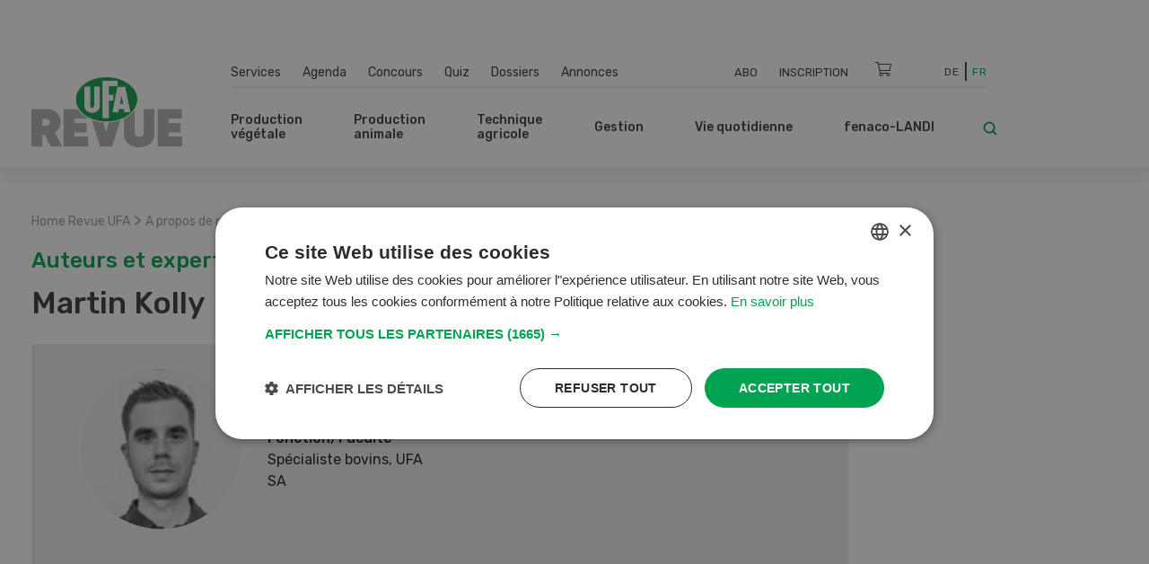

--- FILE ---
content_type: text/html; charset=UTF-8
request_url: https://www.ufarevue.ch/fre/a-propos-de-nous/auteurs-et-experts/martin-kolly
body_size: 12059
content:
<!DOCTYPE html>
<html lang="fr-CH">
<head>
    <meta http-equiv="X-UA-Compatible" content="IE=edge,chrome=1" />
    <meta charset="utf-8">

            


    
    
                                    
    

<title>Martin  Kolly - Revue UFA</title>

            <meta name="keywords" content="Revue UFA,périodique spécialisé,agriculture" />
                <meta name="description" content="La Revue UFA propose des solutions professionnelles individuelles à toutes les agricultrices et agriculteurs de Suisse. " />
    <meta name="generator" content="eZ Platform powered by PRIME">
<meta name="viewport" content="width=device-width, initial-scale=1.0, maximum-scale=2">


    
    
<meta name="robots" content="index, follow">


    <link rel="canonical" href="https://www.ufarevue.ch/fre/a-propos-de-nous/auteurs-et-experts/martin-kolly" />

<link rel="alternate" hreflang="x-default" href="https://www.ufarevue.ch">

<link rel="home" href="/fre" title="Revue UFA front page" />
<link rel="index" href="/fre" />
<link rel="search" href="/fre/content/search" title="Recherche Revue UFA" />

<link rel="icon apple-touch-icon-precomposed" sizes="152x152" href="/bundles/app/images/favicon/favicon-152.png">
<link rel="icon apple-touch-icon-precomposed" sizes="144x144" href="/bundles/app/images/favicon/favicon-144.png">
<link rel="icon apple-touch-icon-precomposed" sizes="120x120" href="/bundles/app/images/favicon/favicon-120.png">
<link rel="icon apple-touch-icon-precomposed" sizes="114x114" href="/bundles/app/images/favicon/favicon-114.png">
<link rel="icon apple-touch-icon-precomposed" sizes="76x76" href="/bundles/app/images/favicon/favicon-76.png">
<link rel="icon apple-touch-icon-precomposed" sizes="72x72" href="/bundles/app/images/favicon/favicon-72.png">
<link rel="icon apple-touch-icon-precomposed" href="/bundles/app/images/favicon/favicon-57.png">

<link rel="icon" href="/bundles/app/images/favicon/favicon.png" type="image/x-icon" />

<meta name="google-signin-client_id" content="243904555877-ostv0ulrohfm5ngvu0n9rsrcbhrjmi7c.apps.googleusercontent.com">
    
            <link rel="preconnect" href="https://fonts.googleapis.com">
<link rel="preconnect" href="https://fonts.gstatic.com" crossorigin>
<link rel="preload" as="style" href="https://fonts.googleapis.com/css?family=Rubik:300,400,500,700&display=swap">
<link rel="stylesheet" href="https://fonts.googleapis.com/css?family=Rubik:300,400,500,700&display=swap" media="print" onload="this.media='all'">
<noscript>
    <link rel="stylesheet" href="https://fonts.googleapis.com/css?family=Rubik:300,400,500,700&display=swap">
</noscript>

<link rel="stylesheet preload" as="style" type="text/css" href="/bundles/app/css/star_rating.css"/>

<link rel="stylesheet" href="/assets/app/build/app.css?v=b1e36647870b0bb05d42">
<link rel="stylesheet preload" as="style" type="text/css" href="/bundles/netgenlayouts/css/style.css?e8fe505"/>
<link rel="stylesheet preload" as="style" type="text/css" href="/bundles/netgenlayoutsstandard/css/style.css?a93e914"/>
<link rel="stylesheet preload" as="style" type="text/css" href="/bundles/app/temp/mk_style.css"/>
    
            <script src="/assets/app/build/app.js?v=5f662a90d0058546225e"></script>
<script type="text/javascript" src="/bundles/app/js/jquery.ez.min.js"></script>
<script type="text/javascript" src="/bundles/app/js/ezstarrating_jquery.min.js"></script>


<script type="text/javascript" src="/bundles/app/js/mobile-detect.min.js"></script>

<script type="text/javascript" src="/bundles/netgenlayouts/js/app.js?e8fe505"></script>
<script type="text/javascript" src="/bundles/netgenlayoutsstandard/js/app.js?a93e914"></script>


    
            
    <meta name="google-site-verification" content="GPHrwYtvCMCWYpUPPXkb7-kaYLmZTHNJVLKVeiqh_4c" />

<script id="mcjs">!function(c,h,i,m,p){m=c.createElement(h),p=c.getElementsByTagName(h)[0],m.async=1,m.src=i,p.parentNode.insertBefore(m,p)}(document,"script","https://chimpstatic.com/mcjs-connected/js/users/53e716c724493aa540045f683/905e8fb9d6fef03922cf7e8c2.js");</script>

<script>
  document.addEventListener("DOMContentLoaded", function () {
    const links = document.querySelectorAll("a");
    links.forEach(link => {
      if (link.textContent.trim() === "Cookies") {
        link.addEventListener("click", function (e) {
          e.preventDefault();
          if (typeof CookieScript !== "undefined" && CookieScript.instance) {
            CookieScript.instance.show();
          }
        });
      }
    });
  });
</script>

    
            
    
                        <meta property="og:site_name" content="Revue UFA" />
            
        
        
            
                    <script>
                var _gaq = _gaq || [];
                _gaq.push(['_setAccount', 'UA\u002D3373612\u002D17']);
                _gaq.push(['_gat._anonymizeIp']);
                _gaq.push(['_trackPageview']);

                (function() {
                    var ga = document.createElement('script'); ga.type = 'text/javascript'; ga.async = true;
                    ga.src = 'https://ssl.google-analytics.com/ga.js';
                    var s = document.getElementsByTagName('script')[0]; s.parentNode.insertBefore(ga, s);
                })();
            </script>
            
        
        
    
        <!-- Google Tag Manager -->
        <script nonce="2f4d6b9c8a">(function(w,d,s,l,i){w[l]=w[l]||[];w[l].push({'gtm.start':
                    new Date().getTime(),event:'gtm.js'});var f=d.getElementsByTagName(s)[0],
                j=d.createElement(s),dl=l!='dataLayer'?'&l='+l:'';j.async=true;j.src=
                'https://www.googletagmanager.com/gtm.js?id='+i+dl;f.parentNode.insertBefore(j,f);
            })(window,document,'script','dataLayer','GTM-KQQ32M6');</script>
        <!-- End Google Tag Manager -->

    
    
    
<script async src="https://securepubads.g.doubleclick.net/tag/js/gpt.js"></script>
<script nonce="2d8e45a937">
    var mdetect = new MobileDetect(window.navigator.userAgent);
    var isMobile = (!mdetect.mobile())? false: true;
    var isTablet = (!mdetect.tablet())? false: true;

    window.googletag = window.googletag || {cmd: []};
    if(!isMobile && !isTablet){
            googletag.cmd.push(function() {
                googletag.defineSlot('/21833406837/UFA_D_InContent-1', [[468, 60], [300, 400], [400, 400], [640, 360], [728, 90], [200, 200], [250, 250], [300, 250], [400, 250]], 'div-gpt-ad-1574084816446-0').addService(googletag.pubads());
                googletag.defineSlot('/21833406837/UFA_D_InContent-2', [[400, 400], [640, 360], [728, 90], [200, 200], [320, 480], [250, 250], [300, 250], [300, 400], [400, 250], [468, 60]], 'div-gpt-ad-1643975100456-0').addService(googletag.pubads());
                googletag.defineSlot('/21833406837/UFA_D_InContent-3', [[250, 250], [300, 400], [468, 60], [728, 90], [200, 200], [300, 250], [320, 480], [400, 250], [640, 360], [400, 400]], 'div-gpt-ad-1643975286277-0').addService(googletag.pubads());
                googletag.defineSlot('/21833406837/UFA_D_OffContent_Right', [[160, 600], [300, 600]], 'div-gpt-ad-1574084981959-0').addService(googletag.pubads());
                googletag.defineSlot('/21833406837/UFA_D_Out_Of_Page', [468, 60], 'div-gpt-ad-1574085011560-0').addService(googletag.pubads());
                googletag.defineSlot('/21833406837/UFA_D_SB1', [[400, 250], [400, 400], [250, 250], [200, 200], [300, 250], [300, 400], [300, 600]], 'div-gpt-ad-1574085066346-0').addService(googletag.pubads());
                googletag.defineSlot('/21833406837/UFA_D_SB2', [[400, 250], [400, 400], [200, 200], [250, 250], [300, 250], [300, 400], [300, 600]], 'div-gpt-ad-1574085099621-0').addService(googletag.pubads());
                googletag.defineSlot('/21833406837/UFA_D_Top', [[970, 90], [800, 250], [728, 300], [970, 250], [728, 90], [944, 250], [994, 250], [468, 60]], 'div-gpt-ad-1574085134370-0').addService(googletag.pubads());
                googletag.pubads()
                                    .setTargeting('t_lang', ['fre-CH'])
                    .setTargeting('t_contentType', ['ufa_person'])
                                                            .setTargeting('t_contentID', ['103876'])
                                                            .setTargeting('t_section', ['Home']);
                googletag.pubads().enableSingleRequest();
                googletag.pubads().collapseEmptyDivs();
                googletag.enableServices();
        });
    } else {
        googletag.cmd.push(function() {
            googletag.defineSlot('/21833406837/UFA_M_Center-1', [[200, 200], [336, 280], [250, 250], [300, 250], [640, 360], [320, 480]], 'div-gpt-ad-1574085169293-0').addService(googletag.pubads());
            googletag.defineSlot('/21833406837/UFA_M_Center-2', [[300, 250], [320, 480], [200, 200], [250, 250], [336, 280]], 'div-gpt-ad-1574085211197-0').addService(googletag.pubads());
            googletag.defineSlot('/21833406837/UFA_M_Center-3', [[250, 250], [336, 280], [200, 200], [300, 250], [320, 480]], 'div-gpt-ad-1643975441727-0').addService(googletag.pubads());
            googletag.defineSlot('/21833406837/UFA_M_Center-4', [[320, 480], [200, 200], [250, 250], [336, 280], [300, 250]], 'div-gpt-ad-1643975531547-0').addService(googletag.pubads());
            googletag.defineSlot('/21833406837/UFA_M_Top', [[250, 250], [300, 250], [320, 100], [320, 50], [200, 200]], 'div-gpt-ad-1574085280171-0').addService(googletag.pubads());
            googletag.pubads()
                            .setTargeting('t_lang', ['fre-CH'])
                .setTargeting('t_contentType', ['ufa_person'])
                                                .setTargeting('t_contentID', ['103876'])
                                                .setTargeting('t_section', ['Home']);

            googletag.pubads().enableSingleRequest();
            googletag.pubads().collapseEmptyDivs();
            googletag.enableServices();
        });
    }


</script>

                                                    
    <script type="application/ld+json">
        {
            "@context": "https://schema.org",
            "@graph": [
                {
                    "@type": "Person",
                    "name": "Martin  Kolly",
                    "url": "https://www.ufarevue.ch/fre/a-propos-de-nous/auteurs-et-experts/martin-kolly",
                    "image": "https://www.ufarevue.ch/var/site/storage/images/ueber-uns/autoren-und-experten/martin-kolly/1176013-1-fre-CH/martin-kolly_i800.jpg",
                    "jobTitle": "Spécialiste bovins, UFA SA",
                    "worksFor": {
                        "@type": "Organization",
                        "name": "Revue UFA",
                        "url": "https://www.ufarevue.ch"
                    },
                    "sameAs": [
                                                                                                                                                
                    ]
                                        ,"knowsAbout": [
                                                    "Production animale"                                            ]
                                    },
                {
                    "@type": "BreadcrumbList",
                    "itemListElement": [
                        {
                            "@type": "ListItem",
                            "position": 1,
                            "name": "Startseite",
                            "item": "https://www.ufarevue.ch"
                        },
                                                                                                                                                                                                                                                                                                                                                                                                                                                                                                                                                                                                                                                                        
                                {
                                    "@type": "ListItem",
                                    "position": 2,
                                    "name": "A propos de nous",
                                    "item": "https://www.ufarevue.ch/fre/a-propos-de-nous"
                                },
                                                        
                                {
                                    "@type": "ListItem",
                                    "position": 3,
                                    "name": "Auteurs et experts",
                                    "item": "https://www.ufarevue.ch/fre/a-propos-de-nous/auteurs-et-experts"
                                },
                                                        
                            {
                                "@type": "ListItem",
                                "position": 4,
                                "name": "Martin  Kolly",
                                "item": "https://www.ufarevue.ch/fre/a-propos-de-nous/auteurs-et-experts/martin-kolly"
                            }
                                            ]
                }
            ]
        }
    </script>

</head>
<body>
    
    
        <!-- Google Tag Manager (noscript) -->
        <noscript><iframe src="https://www.googletagmanager.com/ns.html?id=GTM-KQQ32M6"
                          height="0" width="0" style="display:none;visibility:hidden"></iframe></noscript>
        <!-- End Google Tag Manager (noscript) -->

    
    
    
<div id="page">
    <div class="zone-layout-layout2">

    <section class="zone zone-ad_top">
            












    




    </section>

    <section class="zone zone-ad_left">
            












    


    <div
        class="ngl-block ngl-html_snippet ngl-vt-html_snippet "
                    >
        
                    <!-- /21833406837/UFA_D_OffContent_Left -->
<!--
<div id='div-gpt-ad-1574084934272-0'>
  <script>
   if(!isMobile && !isTablet){googletag.cmd.push(function() { googletag.display('div-gpt-ad-1574084934272-0'); });}
  </script>
</div>-->
<!-- LEFT block -->
<div class="zone-ad_left">
  <div class="ngl-block ngl-html_snippet"></div>
</div>
        
            </div>


    </section>

    <section class="zone zone-ad_right">
            












    


    <div
        class="ngl-block ngl-html_snippet ngl-vt-html_snippet "
                    >
        
                    <!-- /21833406837/UFA_D_OffContent_Right -->
<!--<div id='div-gpt-ad-1574084981959-0'>
  <script>
   if(!isMobile && !isTablet){googletag.cmd.push(function() { googletag.display('div-gpt-ad-1574084981959-0'); });}
  </script>
</div>-->

<!-- RIGHT block -->
<div class="zone-ad_right">
  <div class="ngl-block ngl-html_snippet"></div>
</div>
        
            </div>


    </section>

    <section class="zone zone-header">
            












    


    <div
        class="ngl-block ngl-twig_block ngl-vt-twig_block "
                    >
        
                    <header class="site-header">
    <div class="container header-container">

        <div class="row">
            <div class="col-12 col-xl-3 header-logo-col">
                <a class="site-logo" href="/fre" title="Revue UFA">
            <img src="/var/site/storage/original/image/a895dd3807e237b8d43ee2fa77c266c6.svg" alt="Revue UFA" />
    </a>
            </div>

            <div class="col-12 col-xl-9 st-mobile header-menu-col">
                <div class="main-navigation">

                                        <div class="row  desktop-secondary-menus">
                        <div class="col-lg-5 main-menu-additional-wrapper">
    <nav class="main-menu-additional" role="navigation">
                
                    <ul     class="nav navbar-nav">
                                    
            
                                        <li     id="menu-item-location-id-447" class="firstli">
                            <a href="/fre/services">Services</a>                            
    
        </li>
    
        
            
                                        <li     id="menu-item-location-id-21706">
                            <a href="/fre/agenda">Agenda</a>                            
    
        </li>
    
        
            
                                        <li     id="menu-item-location-id-449">
                            <a href="/fre/concours">Concours</a>                            
    
        </li>
    
        
            
                                        <li     id="menu-item-location-id-99931">
                            <a href="/fre/quiz">Quiz</a>                            
    
        </li>
    
        
            
                                        <li     id="menu-item-location-id-97411">
                            <a href="/fre/dossiers">Dossiers</a>                            
    
        </li>
    
        
            
                                        <li     id="menu-item-location-id-112809" class="lastli">
                            <a href="/fre/annonces">Annonces</a>                            
    
        </li>
    

        </ul>
    
    </nav>
</div>

<div class="col-lg-5 main-menu-top-wrapper nav-container-right">
    <nav class="main-menu-top" role="navigation">
    <div class="main-menu-top-navigation">
                        
    
        
        
    


    <div id="user-menu" tabindex="-1" aria-hidden="true" data-user-logged-in="false"></div>
        
                    <ul     class="nav navbar-nav">
                                    
            
                                        <li     id="menu-item-location-id-504" class="firstli">
                            <a href="/fre/services/abonnement" title="Abo">Abo</a>                            
    
        </li>
    
        
            
                                        <li     class="lastli">
                            <a href="/fre/login" title="Inscription">Inscription</a>                            
    
        </li>
    

        </ul>
    

    </div>
</nav>
</div>

<div
    class="col-lg-1 cart-wrapper"
    id="ufa-cart-wrapper"
    data-shopping-cart-json-url="https://www.ufarevue.ch/fre/shopping-cart/json"
    data-shopping-cart-add-item-url="https://www.ufarevue.ch/fre/shopping-cart/add/"
    data-shopping-cart-remove-item-url="https://www.ufarevue.ch/fre/shopping-cart/remove/__identifier__"
    data-shopping-cart-update-item-quantity-url="https://www.ufarevue.ch/fre/shopping-cart/update-quantity/__identifier__"
    data-order-create-url="https://www.ufarevue.ch/fre/order/create"
    data-order-single-item-create-url="https://www.ufarevue.ch/fre/order/single-item/create"
>
    <span class="icon-cart jsOpenSCModal"></span>
    <div class="item-counter hidden" id="item-counter">
        <span class="item-counter-number" id="item-counter-number"></span>
    </div>
</div>

<div class="col-lg-1 language-selector-wrapper">
        
    <div class="language-selector">
        
        <ul class="">
                                        
                                                            <li><a href="https://www.ufarevue.ch/">De</a></li>
                                                                
                                                            <li class="current"><a href="#" data-toggle="dropdown">Fr</a></li>
                                                        </ul>
    </div>
</div>


                    </div>

                    <div class="row row-main-nav">

                        <div class="col-lg-11">
                            <nav class="main-menu-main" role="navigation">
                
                    <ul     class="nav navbar-nav">
                                    
            
                                                            <li     id="menu-item-location-id-422" class="firstli">
                            <span>Production végétale</span>                            
                    <ul     class="menu_level_1">
                
                    <div class="level-1-extras">
                        <img class="category-icon" src="/var/site/storage/original/image/202f7391415e03af80815eda186e6146.svg" alt="Production végétale" />
                        <div class="category-name">Production végétale</div>
                        <div class="category-teaser">
                            <div class="ezxmltext-field"><p>Quel engrais donne les meilleurs résultats ? Comment se protéger contre les insectes nuisibles ? Et quelles sont les dernières recommandations de culture ? C'est l'un des sujets abordés dans cette section.</p>
</div>

                        </div>
                        <a href="/fre/production-vegetale" class="btn btn--ufa btn--white btn--border btn--round category-link">
                            Tous les articles Production végétale
                        </a>
                    </div>
                                    
            
                                        <li     id="menu-item-location-id-427" class="firstli">
                            <a href="/fre/production-vegetale/auxiliaires-et-environnement">Auxiliaires et environnement</a>                            
    
        </li>
    
        
            
                                        <li     id="menu-item-location-id-426">
                            <a href="/fre/production-vegetale/vignes-fruits-baies">Vignes, fruits, baies</a>                            
    
        </li>
    
        
            
                                        <li     id="menu-item-location-id-425">
                            <a href="/fre/production-vegetale/legumes">Légumes</a>                            
    
        </li>
    
        
            
                                        <li     id="menu-item-location-id-424">
                            <a href="/fre/production-vegetale/production-fourragere">Production fourragère</a>                            
    
        </li>
    
        
            
                                        <li     id="menu-item-location-id-423" class="lastli">
                            <a href="/fre/production-vegetale/cultures-arables">Cultures arables</a>                            
    
        </li>
    

        </ul>
    
        </li>
    
        
            
                                                            <li     id="menu-item-location-id-428">
                            <span>Production animale </span>                            
                    <ul     class="menu_level_1">
                
                    <div class="level-1-extras">
                        <img class="category-icon" src="/var/site/storage/original/image/49704197e921b9660587a1d21180e068.svg" alt="Production animale " />
                        <div class="category-name">Production animale </div>
                        <div class="category-teaser">
                            <div class="ezxmltext-field"><p>Tout ce qui concerne l'alimentation, l'élevage et l'élevage du bétail ainsi que la construction d'étables, l'hygiène et d'autres sujets sont expliqués dans cette section.</p>
</div>

                        </div>
                        <a href="/fre/production-animale" class="btn btn--ufa btn--white btn--border btn--round category-link">
                            Tous les articles Production animale 
                        </a>
                    </div>
                                    
            
                                        <li     id="menu-item-location-id-433" class="firstli">
                            <a href="/fre/production-animale/autres-animaux">Autres animaux</a>                            
    
        </li>
    
        
            
                                        <li     id="menu-item-location-id-432">
                            <a href="/fre/production-animale/moutons-et-chevres">Moutons et chèvres</a>                            
    
        </li>
    
        
            
                                        <li     id="menu-item-location-id-431">
                            <a href="/fre/production-animale/volailles">Volailles</a>                            
    
        </li>
    
        
            
                                        <li     id="menu-item-location-id-430">
                            <a href="/fre/production-animale/porcs">Porcs</a>                            
    
        </li>
    
        
            
                                        <li     id="menu-item-location-id-429" class="lastli">
                            <a href="/fre/production-animale/bovins">Bovins</a>                            
    
        </li>
    

        </ul>
    
        </li>
    
        
            
                                                            <li     id="menu-item-location-id-416">
                            <span>Technique agricole </span>                            
                    <ul     class="menu_level_1">
                
                    <div class="level-1-extras">
                        <img class="category-icon" src="/var/site/storage/original/image/fdf2c3ac2f883006106cf31d7214259c.svg" alt="Technique agricole " />
                        <div class="category-name">Technique agricole </div>
                        <div class="category-teaser">
                            <div class="ezxmltext-field"></div>

                        </div>
                        <a href="/fre/technique-agricole" class="btn btn--ufa btn--white btn--border btn--round category-link">
                            Tous les articles Technique agricole 
                        </a>
                    </div>
                                    
            
                                        <li     id="menu-item-location-id-419" class="firstli">
                            <a href="/fre/technique-agricole/machines-agricoles-et-d-etable">Machines agricoles et d&#039;étable</a>                            
    
        </li>
    
        
            
                                        <li     id="menu-item-location-id-421">
                            <a href="/fre/technique-agricole/digitalisation">Digitalisation</a>                            
    
        </li>
    
        
            
                                        <li     id="menu-item-location-id-420">
                            <a href="/fre/technique-agricole/machines-speciales">Machines spéciales</a>                            
    
        </li>
    
        
            
                                        <li     id="menu-item-location-id-418">
                            <a href="/fre/technique-agricole/machines-agricoles">Machines agricoles</a>                            
    
        </li>
    
        
            
                                        <li     id="menu-item-location-id-417" class="lastli">
                            <a href="/fre/technique-agricole/vehicules-et-transport">Véhicules et transport</a>                            
    
        </li>
    

        </ul>
    
        </li>
    
        
            
                                                            <li     id="menu-item-location-id-410">
                            <span>Gestion</span>                            
                    <ul     class="menu_level_1">
                
                    <div class="level-1-extras">
                        <img class="category-icon" src="/var/site/storage/original/image/8bdd07a5b08ec298040f2eb6ccd40d28.svg" alt="Gestion" />
                        <div class="category-name">Gestion</div>
                        <div class="category-teaser">
                            <div class="ezxmltext-field"><p>Dans cette section, vous trouverez tout ce que vous devez savoir sur la gestion d'entreprise, les bases juridiques et l'assurance.</p>
</div>

                        </div>
                        <a href="/fre/gestion" class="btn btn--ufa btn--white btn--border btn--round category-link">
                            Tous les articles Gestion
                        </a>
                    </div>
                                    
            
                                        <li     id="menu-item-location-id-415" class="firstli">
                            <a href="/fre/gestion/marche">Marché</a>                            
    
        </li>
    
        
            
                                        <li     id="menu-item-location-id-414">
                            <a href="/fre/gestion/education-et-formation">Éducation et formation</a>                            
    
        </li>
    
        
            
                                        <li     id="menu-item-location-id-413">
                            <a href="/fre/gestion/finances-et-assurances">Finances et assurances</a>                            
    
        </li>
    
        
            
                                        <li     id="menu-item-location-id-412">
                            <a href="/fre/gestion/droit">Droit</a>                            
    
        </li>
    
        
            
                                        <li     id="menu-item-location-id-411" class="lastli">
                            <a href="/fre/gestion/direction-operationnelle">Direction opérationnelle</a>                            
    
        </li>
    

        </ul>
    
        </li>
    
        
            
                                                            <li     id="menu-item-location-id-434">
                            <span>Vie quotidienne</span>                            
                    <ul     class="menu_level_1">
                
                    <div class="level-1-extras">
                        <img class="category-icon" src="/var/site/storage/original/image/e7bf30b44537b18dcfbf8d9b714953a5.svg" alt="Vie quotidienne" />
                        <div class="category-name">Vie quotidienne</div>
                        <div class="category-teaser">
                            <div class="ezxmltext-field"><p>Nous présentons des recettes intelligentes, donnons des conseils pour le jardin et racontons les voyages passionnants et les histoires quotidiennes des agriculteurs.</p>
</div>

                        </div>
                        <a href="/fre/vie-quotidienne" class="btn btn--ufa btn--white btn--border btn--round category-link">
                            Tous les articles Vie quotidienne
                        </a>
                    </div>
                                    
            
                                        <li     id="menu-item-location-id-95620" class="firstli">
                            <a href="/fre/vie-quotidienne/bricolage">Bricolage</a>                            
    
        </li>
    
        
            
                                        <li     id="menu-item-location-id-436">
                            <a href="/fre/vie-quotidienne/jardin">Jardin</a>                            
    
        </li>
    
        
            
                                        <li     id="menu-item-location-id-438">
                            <a href="/fre/vie-quotidienne/culture-et-voyages">Culture et voyages</a>                            
    
        </li>
    
        
            
                                        <li     id="menu-item-location-id-437">
                            <a href="/fre/vie-quotidienne/maison-et-cour">Maison et cour</a>                            
    
        </li>
    
        
            
                                        <li     id="menu-item-location-id-435" class="lastli">
                            <a href="/fre/vie-quotidienne/recettes">Recettes</a>                            
    
        </li>
    

        </ul>
    
        </li>
    
        
            
                                                            <li     id="menu-item-location-id-441" class="lastli">
                            <span>fenaco-LANDI</span>                            
                    <ul     class="menu_level_1">
                
                    <div class="level-1-extras">
                        <img class="category-icon" src="/var/site/storage/original/image/36db912bb9828b69414a8577171e15df.svg" alt="fenaco-LANDI" />
                        <div class="category-name">fenaco-LANDI</div>
                        <div class="category-teaser">
                            <div class="ezxmltext-field"><p>Dans cette section sont présentées toutes les nouveautés et les innovations des entreprises de la coopérative fenaco.</p>
</div>

                        </div>
                        <a href="/fre/fenaco-landi" class="btn btn--ufa btn--white btn--border btn--round category-link">
                            Tous les articles fenaco-LANDI
                        </a>
                    </div>
                                    
            
                                        <li     id="menu-item-location-id-446" class="firstli">
                            <a href="/fre/fenaco-landi/divers">Divers</a>                            
    
        </li>
    
        
            
                                        <li     id="menu-item-location-id-445">
                            <a href="/fre/fenaco-landi/energie">Énergie</a>                            
    
        </li>
    
        
            
                                        <li     id="menu-item-location-id-444">
                            <a href="/fre/fenaco-landi/industrie-alimentaire">Industrie alimentaire</a>                            
    
        </li>
    
        
            
                                        <li     id="menu-item-location-id-443">
                            <a href="/fre/fenaco-landi/commerce-de-detail">Commerce de détail</a>                            
    
        </li>
    
        
            
                                        <li     id="menu-item-location-id-442" class="lastli">
                            <a href="/fre/fenaco-landi/agraire">Agraire</a>                            
    
        </li>
    

        </ul>
    
        </li>
    

        </ul>
    
    </nav>
                        </div>

                        <div class="col-lg-1">
                            <div class="header-search">
    <a class="searchbox-toggle" href="/fre/content/search" title="Recherche">
        <i class="icon-search"></i>
    </a>
    <form class="navbar-search" method="get" action="/fre/content/search" id="site-wide-search">
        <span class="d-none">Recherche</span>
        <input class="search-query" type="search" name="searchText" id="site-wide-search-field" placeholder="Recherche" aria-label="Recherche" />
        <button type="submit" class="search-submit">
            <i class="icon-search"></i>
        </button>
    </form>
</div>
                        </div>

                    </div>

                                                        </div>
            </div>
        </div>

        <a class="mainnav-toggle" href="#">
            <span class="hamburger"></span>
        </a>

    </div>
</header>
<div class="header-spacer"></div>

<script nonce="9e5d2c7b1a">
  function signOut() {
    var auth2 = gapi.auth2.getAuthInstance();
    auth2.signOut().then(function () {
      console.log('User signed out.');
    });
  }
</script>
        
            </div>


    












    


    <div
        class="ngl-block ngl-html_snippet ngl-vt-html_snippet "
                    >
        <div class="container">
                    <!-- /21833406837/UFA_D_Top -->
<div id='div-gpt-ad-1574085134370-0' style="text-align: center; margin-top: 1rem;">
  <script>
    if(!isMobile && !isTablet){googletag.cmd.push(function() { googletag.display('div-gpt-ad-1574085134370-0'); });}
  </script>
</div>

<!-- /21833406837/UFA_M_Top -->

<div id='div-gpt-ad-1574085280171-0' style="text-align: center; margin-top: 1rem;">
  <script>
    if(isMobile){googletag.cmd.push(function() { googletag.display('div-gpt-ad-1574085280171-0'); });}
  </script>
</div>
        
        </div>    </div>


    </section>

    <section class="zone zone-post_header">
            












    


    <div
        class="ngl-block ngl-twig_block ngl-vt-twig_block "
                    >
        <div class="container">
                    <div class="breadcrumb-wrapper">

        <ol class="breadcrumb">
                            <li><a href="/fre">Home Revue UFA</a></li>
                                    <span> > </span>
                                            <li><a href="/fre/a-propos-de-nous">A propos de nous</a></li>
                                    <span> > </span>
                                            <li><a href="/fre/a-propos-de-nous/auteurs-et-experts">Auteurs et experts</a></li>
                                    <span> > </span>
                                            <li><a href="">Martin  Kolly</a></li>
                                    </ol>

    </div>
        
        </div>    </div>


    </section>

    <section class="zone zone-main">
            












    


    <div
        class="ngl-block ngl-full_view ngl-vt-full_view "
                    >
        <div class="container">
                    <div class="view-type view-type-full ng-topic vf1 author-info block--box-shadow">
                    <header class="full-page-header author-info__header">
                <div class="title">Auteurs et experts</div>
                <h1 class="full-page-title author-info__header-title">Martin  Kolly</h1>
            </header>
        
                    <div class="row author-info__content">

                <div class="col-lg-4 col-xl-3 author-info__author-avatar-wrapper">
                                                                <div class="author-avatar full-page-info__author-avatar author-info__author-avatar"
                             style="background-image: url('/var/site/storage/images/ueber-uns/autoren-und-experten/martin-kolly/1176013-1-fre-CH/martin-kolly_avatar.jpg')"></div>
                    
                    <div class="author-info__social">
                        
                        
                        
                        
                                            </div>

                </div>

                <div class="col-lg-8 col-xl-9">
                    <div class="row author-info__details">

                        <div class="col-12">
                            <div class="author-info__details-name"> Martin  Kolly </div>
                        </div>

                        <div class="col-12">
                            <div class="row">
                                <div class="col-xl-4 col-lg-6 author-info__details-wrapper">
                                                                            <div class="author-info__details-label">Fonction/Faculté</div>
                                        <p class="author-info__details-detail"><span class="ezstring-field">Spécialiste bovins, UFA SA</span></p>
                                                                    </div>
                                <div class="col-xl-4 col-lg-6 author-info__details-wrapper">
                                                                    </div>
                            </div>

                            <div class="row">
                                <div class="col-xl-4 col-lg-6 author-info__details-wrapper">
                                                                    </div>
                                <div class="col-xl-4 col-lg-6 author-info__details-wrapper">
                                                                    </div>
                            </div>
                        </div>

                    </div>
                </div>

            </div>

            <br/>
            <div class="ezxmltext-field"></div>


            <div class="row">
                <div class="col-12">
                    <div class="section-title">
                        <h2 class="title">Derniers articles de Martin  Kolly</h2>
                    </div>
                </div>

                                                        <div class="col-md-4 mb-4">
                        
<article class="view-type view-type-full ng-article vl1 ufa-article-card">

            
        
    

    <header class="article-header ufa-article-card__header">

            <img class="category-icon" src="/var/site/storage/original/image/49704197e921b9660587a1d21180e068.svg" alt="category icon" />

            <div class="category-title ufa-article-card__category-title">Production animale </div>

        <h3 class="ufa-article-card__title"><a href="/fre/production-animale/planifier-des-temps-de-repos-un-element-decisif">Planifier des temps de repos, un élément décisif</a></h3>

        <div class="info">
                            <a href="/fre/tags/view/rubriques/Production animale">Production animale</a>
                    </div>

    </header>

    <a class="ufa-read-more ufa-article-card__read-more" href="/fre/production-animale/planifier-des-temps-de-repos-un-element-decisif">Vers l&#039;article</a>
</article>
                    </div>
                            </div>

            
        
    </div>
        
        </div>    </div>


    </section>

    <section class="zone zone-pre_footer">
            </section>

    <section class="zone zone-footer">
            












    


    <div
        class="ngl-block ngl-twig_block ngl-vt-twig_block "
                    >
        
                    <footer class="site-footer">

            <div class="footer-newsletter">
            <div class="container footer-container">
                <div class="row">
                    <div class="col-lg-7 offset-lg-1 align-self-center">
                        <div class="ezxmltext-field"><a id="eztoc_1_1"></a><h2>S'abonner à la newletter</h2><p>Recevez les dernières nouvelles du monde de la Revue-UFA.</p>
</div>

                    </div>

                    <div class="col-lg-4 align-self-center">
                        <a class="btn btn--ufa btn--big btn--green btn--round btn--border" href="https://www.ufarevue.ch/fre/newsletter">S&#039;abonner</a>
                    </div>
                </div>
            </div>
        </div>
    
    <div class="footer-main">
        <div class="container footer-container">

            <a class="site-logo" href="/fre" title="Revue UFA">
            <img src="/var/site/storage/original/image/a895dd3807e237b8d43ee2fa77c266c6.svg" alt="Revue UFA" />
    </a>

            <div class="footer-social footer-social__mobile float-right d-block d-md-none d-lg-none d-xl-none d-xxl-none">
                <ul>
                                            <li><a href="https://www.facebook.com/ufarevue/"><i class="fab fa-facebook-f"></i><span class="tt">Facebook</span></a></li>
                    
                    
                                            <li><a href="https://www.youtube.com/user/UFArevue"><i class="fab fa-youtube"></i><span class="tt">Youtube</span></a></li>
                    
                                            <li><a href="https://www.instagram.com/revueufa"><i class="fab fa-instagram"></i><span class="tt">Instagram</span></a></li>
                    
                    
                                            <li><a href="https://www.linkedin.com/company/ufarevue/"><i class="fab fa-linkedin"></i><span class="tt">LinkedIn</span></a></li>
                    
                                            <li><a href="https://www.tiktok.com/@ufarevue"><i class="fab fa-tiktok"></i><span class="tt">TikTok</span></a></li>
                                    </ul>
            </div>

            <div class="footer-info">
                <div class="row">

                                            <div class="col-xs-12 col-md-12 col-lg-3 ufa-footer-col footer-menu">
                            <div class="ezxmltext-field"><a id="eztoc_1_1_1_1"></a><h4>A propos de nous</h4><p>La Revue UFA propose des solutions professionnelles individuelles à toutes les agricultrices et agriculteurs de Suisse. Notre équipe entretien des contacts privilégiés avec de nombreux auteurs spécialisés des stations de recherche, des hautes écoles et de l’industrie.</p><div>
    <h3><a href="/fre/a-propos-de-nous/equipe">Équipe</a></h3>
</div><div>
    <h3><a href="/fre/a-propos-de-nous/auteurs-et-experts">Auteurs et experts</a></h3>
</div><div>
    <h3><a href="/fre/a-propos-de-nous/contact">Contact</a></h3>
</div>
</div>

                        </div>
                    
                                            <div class="col-xs-6 col-md-4 col-lg-2 offset-lg-1 ufa-footer-col">
                            <div class="ezxmltext-field"><a id="eztoc_1_1_1_1"></a><h4>Adresse de contact</h4><p>Revue UFA</p><p>Case postale</p><p>Theaterstrasse 15a</p><p>8401 Winterthour</p><p>Suisse</p>
</div>

                        </div>
                    
                                            <div class="col-xs-6 col-md-4 col-lg-3 ufa-footer-col">
                                                            <div class="ufa-footer-col">
                                    <div class="ezxmltext-field"><a id="eztoc_1_1_1_1"></a><h4>Édition, vente de publicité, abonnements</h4><p>+41 (0) 58 433 65 20</p><p><a href="mailto:info@ufarevue.ch">info@ufarevue.ch</a></p><a id="eztoc_2_1_1_1"></a><h4>Rédaction</h4><p>+41 (0) 58 433 65 30</p><p><a href="mailto:redaktion@ufarevue.ch">redaktion@ufarevue.ch</a></p>
</div>

                                </div>
                            
                                                    </div>
                                    </div>
            </div>

            <div class="row">
                <div class="footer-menu col-lg-12 col-xl-7">
                                                
                    <ul     class="nav navbar-nav">
                                    
            
                                        <li     id="menu-item-location-id-5538" class="firstli">
                            <a href="/fre/cg">CG</a>                            
    
        </li>
    
        
            
                                        <li     id="menu-item-location-id-465">
                            <a href="/fre/impressum" title="Mentions légales">Mentions légales</a>                            
    
        </li>
    
        
            
                                        <li     id="menu-item-location-id-3459">
                            <a href="/fre/declaration-de-confidentialite" title="Protection des données">Protection des données</a>                            
    
        </li>
    
        
            
                                        <li     id="menu-item-location-id-503">
                            <a href="/fre/services/publicite" title="Publicité">Publicité</a>                            
    
        </li>
    
        
            
                                        <li     class="lastli">
                            <a href="/fre/#">Cookies</a>                            
    
        </li>
    

        </ul>
    

                                                            </div>

                <div class="footer-social footer-social__desktop col-lg-12 col-xl-5 d-none d-md-block d-lg-block d-xl-block d-xxl-block">
                    <ul>
                                                    <li><a href="https://www.facebook.com/ufarevue/"><i class="fab fa-facebook-f"></i><span class="tt">Facebook</span></a></li>
                        
                        
                                                    <li><a href="https://www.youtube.com/user/UFArevue"><i class="fab fa-youtube"></i><span class="tt">Youtube</span></a></li>
                        
                                                    <li><a href="https://www.instagram.com/revueufa"><i class="fab fa-instagram"></i><span class="tt">Instagram</span></a></li>
                        
                        
                                                    <li><a href="https://www.linkedin.com/company/ufarevue/"><i class="fab fa-linkedin"></i><span class="tt">LinkedIn</span></a></li>
                        
                                                    <li><a href="https://www.tiktok.com/@ufarevue"><i class="fab fa-tiktok"></i><span class="tt">TikTok</span></a></li>
                                            </ul>
                </div>
            </div>
        </div>
    </div>
</footer>
        
            </div>


    </section>

</div>
</div>

<div class="modal fade modal--video" id="videoModal" tabindex="-1" role="dialog" aria-labelledby="videoModal" aria-hidden="true">
    <div class="modal-overlay" tabindex="-1" data-micromodal-close></div>
    <div class="modal-dialog" aria-model="true" aria-labelledby="videoModal" role="dialog">
        <div class="modal-content">
            <div class="modal-body">
                <div class="embed-responsive embed-responsive-16by9">
                    <iframe class="embed-responsive-item" src="" id="video" allowscriptaccess="always" allow="autoplay"></iframe>
                </div>
                <button type="button" class="close" aria-label="Close">
                    <i class="fas fa-times" data-micromodal-close></i>
                </button>
            </div>
        </div>
    </div>
</div>




    <div
        class="modal fade modal--login"
        id="loginModal"
        tabindex="-1"
        role="dialog"
        aria-labelledby="login-modal"
        aria-hidden="true"
        data-user-logged-in="false"
    >
        <div class="modal-overlay" tabindex="-1" data-micromodal-close></div>
        <div class="modal-dialog" aria-model="true" aria-labelledby="login-modal-dialog" role="dialog">
            <div class="modal-content">
                <div class="modal-header">
                    <div class="user-login-icon-wrapper">
                        <span class="user-login-icon">
                            <?xml version="1.0" encoding="utf-8"?>
                            <!-- Generator: Adobe Illustrator 23.0.6, SVG Export Plug-In . SVG Version: 6.00 Build 0)  -->
                            <svg version="1.1" id="Ebene_1" xmlns="http://www.w3.org/2000/svg" xmlns:xlink="http://www.w3.org/1999/xlink" x="0px" y="0px"
                                viewBox="0 0 44 43" style="enable-background:new 0 0 44 43;" xml:space="preserve">
                            <style type="text/css">
                                .st0{fill:#FFFFFF;}
                            </style>
                            <path class="st0" d="M42.2,28.5c-1.3-3.8-6.2-6-9-7.1c0.6-1.9,0.9-4.1,0.9-6.4c0-10.4-3.6-15-11.8-15c-8.1,0-11.8,4.6-11.8,15
                                c0,2.4,0.3,4.6,0.9,6.5c-2.9,1.1-7.6,3.3-8.9,7C0,35.4,0.8,41,0.8,41.2l0.3,1.7h42.4l0.3-1.7C43.8,41,44.7,35.4,42.2,28.5z M22.3,4
                                c4.9,0,7.8,1.8,7.8,11c0,5.3-2,11-7.8,11c-5.7,0-7.8-5.7-7.8-11C14.6,5.8,17.4,4,22.3,4z M4.7,38.9c0-1.9,0.2-5.3,1.6-9.1
                                c0.7-2,4.2-3.8,6.9-4.8c2.1,3.1,5.2,4.9,9.1,4.9c3.9,0,7.1-1.8,9.1-4.9c2.7,1,6.2,2.8,7,4.8c1.4,3.8,1.6,7.2,1.6,9.1H4.7z"/>
                            </svg>
                        </span>
                    </div>
                    <p class="login-modal-feedback-message" id="login-modal-feedback-message"></p>
                    <div class="login-modal-title">Login</div>
                    <div class="login-modal-buttons top-content">
                        <a href="/fre/user/register" class="btn btn-primary btn-modal-register">Enregistrer</a>
                        <a id="login-modal-order-as-guest-button" href="https://www.ufarevue.ch/fre/order/create" class="guest-buttons btn btn-primary">Commander en tant qu&#039;invité</a>
                    </div>
                    <div class="login-modal-heading">
                        Utilisateur existant
                    </div>
                </div>
                <div class="modal-body">
                    
                    <div class="login-modal-form">
                        <div class="ufa-form-wrapper">
                            <form name="loginform" action="https://www.ufarevue.ch/freuser-login" method="post" role="form">
                                    <fieldset>
                                        <div class="form-group">
                                            <label for="username">Nom d&#039;utilisateur ou e-mail:</label>
                                            <input type="text" id="username" class="form-control" name="_username" value="" required="required" autofocus="autofocus" autocomplete="on" placeholder="Entrez votre nom d&#039;utilisateur ou votre e-mail"/>
                                        </div>
                                        <div class="form-group">
                                            <label for="password">Mot de passe:</label>
                                            <input type="password" id="password" class="form-control" name="_password" required="required" placeholder="Entrez votre mot de passe."/>
                                        </div>
                                        <input type="hidden" name="_origin" id="login-modal-origin" value="https://www.ufarevue.ch/fre/a-propos-de-nous/auteurs-et-experts/martin-kolly">

                                                                                    <input type="hidden" name="_csrf_token" value="Jxwk4-ezOYXZoTghy7CLRwkri5wZ67Z0MuUlQUj6UN4"/>
                                        
                                                                                <div class="login-modal-forgot-password">
                                            <a href="/fre/user/forgotpassword">Mot de passe oublié?</a>
                                        </div>

                                        <div class="login-modal-buttons">
                                            <button name="login" type="submit" class="btn btn-primary btn-modal-login">Login</button>
                                        </div>
                                    </fieldset>
                            </form>
                        </div>
                    </div>
                </div>
            </div>
        </div>


        <div
            id="login-modal-messages"
            data-cart-logged-out="Veuillez vous connecter pour continuer."
            data-wrong-credentials="Le nom d&#039;utilisateur ou le mot de passe fourni sont incorrects, veuillez réessayer."
            data-bookmarks="Pour ajouter des articles à votre liste de lecture, vous devez vous inscrire ou enregistrer ici."
            data-star-rating="Pour évaluer les recettes, vous devez vous inscrire ou enregistrer ici."
        ></div>
    </div>

 
<div
    id="shopping-cart-modal-data"
    data-modal-redirect="https://www.ufarevue.ch/fre/order/create"
    data-modal-title="Panier d&#039;achat"
    data-modal-item="Article"
    data-cart-empty="Le panier d&#039;achat est vide"
    data-modal-submit="Commander"></div>

    



</body>
</html>


--- FILE ---
content_type: application/javascript; charset=utf-8
request_url: https://fundingchoicesmessages.google.com/f/AGSKWxUZmIunfLJaRLQzE7-x8JRqgi-VhigmEXIJ7XiIMYr6V8pdDTX8XEXdwIClr-EPzE0_JZRmMYsmyhRoUAVmEO31kzdEau4l1BUh2OWR3KJ9o4T6h82r2QPW3J4Jz_MWVgMp28TA6vamj6Yk7Xdg5L_NihN_ZKTMaURZYv-u0a7u7cklY4qZhGY0Rm4=/_/ad_multi_/newtopmsgad./ad_horisontal._115x220..net/adj;
body_size: -1293
content:
window['957d9bb4-d86b-450d-bc22-5895368a3695'] = true;

--- FILE ---
content_type: image/svg+xml
request_url: https://www.ufarevue.ch/var/site/storage/original/image/a895dd3807e237b8d43ee2fa77c266c6.svg
body_size: 8442
content:
<?xml version="1.0" encoding="UTF-8" standalone="no"?>
<!DOCTYPE svg PUBLIC "-//W3C//DTD SVG 1.1//EN" "http://www.w3.org/Graphics/SVG/1.1/DTD/svg11.dtd">
<svg version="1.1" id="Layer_1" xmlns="http://www.w3.org/2000/svg" xmlns:xlink="http://www.w3.org/1999/xlink" x="0px" y="0px" width="567px" height="263px" viewBox="0 0 567 263" enable-background="new 0 0 567 263" xml:space="preserve">  <image id="image0" width="567" height="263" x="0" y="0"
    xlink:href="[data-uri]
AAB6JgAAgIQAAPoAAACA6AAAdTAAAOpgAAA6mAAAF3CculE8AAAAk1BMVEX///8eoU8eoU8eoU8e
oU8eoU8eoU8eoU8eoU8eoU8eoU8eoU8eoU8eoU8eoU8eoU+ysrCysrCysrCysrCysrCysrCysrCy
srCysrCysrCysrCysrCysrCysrCysrAeoU86rWWP0KdWuXv////k9Oosp1pIs3DH6NSBypxzxJG5
4sjW7t/y+fWr3L1lvoad1rKysrD9JDuZAAAAH3RSTlMAIEBQgJDA8OCgMLDQEHBg0MCggHBAMJBg
8CAQsOBQQDQ8QwAAAAFiS0dEAIgFHUgAAAAJcEhZcwAAFiUAABYlAUlSJPAAAAAHdElNRQflCQIJ
LA78HPdNAAAVkUlEQVR42u2daUNiOwyGEVFRBz1syirjoOMs3pH//+sucEDOkqTpXjDvR+UstA9J
mqZtoyHa6qx53mpdXF5eXi2qaq//etFqNZtnsV9SlI7WvFwDsMBqX163zm9iv7Ioqs7OW7dtJjBl
fbttNTuxX18UQc3WLdfGoLZnDU/sryEKqPOLS0tkDroUdr6Ebu7cMbPX7Z0EzCet82uzcIbhsy7E
7Jyozq9tAxpaV9fnsb+iyLWanqHZoXMhQ/QT0lnLl3uqqy2xzono/DYYNLluJdQ5enUCmpqi0ZGk
4DHrLEhUA+nqQtzVsermWrOzvz+b6Tt4t2sh5xjV1M/v/Via6QdyPyHn6HRmkhV2zY2Qc2Q60/VQ
vrhZkyMR8rGo0zKixg83i6uWkHMUujceQ3nhZj0ql/mH9HVjMd3tiZvF4lLCnLRl7KL8crNYtGK3
jIhQ0y457JGbxTeZ8UxVnQsravxyIyYnVd18s8TGMzdicpLUnS013rlZXN3FbiRRRR0XVcO+uVks
biWXk5RunFRL+OdGfFVSundBTRBuFlf3sRtLtJfZbFQcbmRclYo6zupAw3CzuI7dYqK1OtbD79Dc
LL5JdBxdbiLisNwIONF147KAOBg3i7YMq6LKKTYYNy9m9cWkrgSciCpg8/oD0M9yZ/2EPlPodISb
N5dsCjjxVbQ2Pxg9/gZ95tmem1+UMRJwUlPJSUXk5pUMfn6j4EhwHEWdUmwTkRs6nP6DXiejqhiq
5G0icvNMcvOCXyjgRFBlAjwiN39Ibpav+JWSOQ6u6pxURG7+0txQ2R2Zqwqs+2oPROSGxmb5TF0r
s+NBdVPrgHjcqLLMf6iLZTQeUp02r/eCcPNLwc07ebXExgEFVE7E4+Y/BTdLehpCYuNggkrQ43Gj
CIuXy3/09bIKOJDOoMnMeNyosKEDY8kbBxO4dCEaN+riC9V47DZ2g34N3fO7LwQ3qrBYFRgvxFMF
UQcuuYnGjTIsXi5/Lmi1xVP5F7J4IRo3yrCYmBLfS9LG3nWDNH00btTYLD9U3CxkfxzfwtbzxuKG
U5OsLhiUJI5nNbX6LwA36rB4LSU3C9ma36/Q7QNiccMIi9WB8WJxGbthT1uouYnGDSMsXi5/icGJ
K3y3kljccLBZ/qfmRiIcj7rB2z0SNz9Z3PxVcyNDKo8iNp6IxM1vFjeMwHhxEbtxT1cdotkjcfPB
44axElimN72J2sIvEjdvS5YUU+JbScmoL1E7lkTihocNXSu6kwzFPemGavU43PDCYnIR1UESGfsR
ua11HG6YYTG5iOpTskutH5E7JMXhhhkWM7fij93Ap6kzstHjcMMMi3mB8UJGVD5Eb4jukZv3t6o+
55u42PD20JERlQ/R24Z65KauvdfhhsWMWtGNZK7Bh+gt2aJwww6LVYuocrVjN/Ep6oZu8yjcsMNi
5SKqXDISd6/7BLmBw2KQJlZgLAsb3EtxKFkUbpD/vqhfBZbUp7uX4qCgGNwgYfEruJEShxuZanAv
xU7FMbiBw+IXeOM2da2oBMYe1FE0eQxu4I39/oPvo1xEtVHsVj49NRUtHoMbOCz+BW9M+8HhRgZU
rpUiN+/gP3/CxeqswFiq011LdaB8BG6+w/9cIItjhJsYSpCbf+D/Ns/8hV9ESwbirpUgN3BY/Izd
iLGISrhxrgS5gcPi7YQC9A/GIirhxrlUh2hG4AYOi7eVfVBgzFlEJdy4lupc+fDcwGFxXklsGhgL
N66VHjdwWJx7I9PAWLhxLdUZ4eG5gcPiX/idGFPiwo1rpRcXv+H/ggNjxiIq4ca10uMGDot3t4IC
Y8YiKuHGtWJy8wLVpcNh8f6JYCmFehGVLKFyrTtFi/vkBgxM4LD4Y/dfMPhRB8Yyz+BaMec1QW7g
sPg3dSt1YCzcuFZy3MBh8b46CyylUE+Jy8o750qNGzIshv+tXkQVu5FPUBHrRCFu4EPD3+hnqRZR
yQpx94pYl/7MfV6hqA8Mf1SLqORkGPdSDMRDc0OHxUjN+seClqRv3Os+LW7gQ8MPI21wjYwqMJbh
lHvR25gE5+YF/GThA6r/Q5LhlAeR2yaF5gYOi4szCeBG6vQiKgmLfYieEQ/MDfzR4vNAR0YvopIt
jH3oPiVunpdG+iC/g2wr4EP0is3A3PxZGomuFY3dwicqavvi0Ny8LM1EfQXJ3vgROSUelpvXpaGo
KXHZ3s+PyJF4WG7YFV7qWx0ko3BPoqYawnJjGBaTtaKyK6Qv3SfDjWFYTE6Jy2jKm4g58bDcmIbF
xJS47JnkT8Qef0G5MQ6LicyfzGn6ExEZc7gBrYQJN8ZhMZ75k2PLfAqfa2BwA/e2CTesQ8NhYZk/
iYp9Cjc4P9SdBB/1bcIN69BwRMj7yw5tXoUaHLjPi3vOIJvim3DDOjQcEZz5E3PjV6jBQfr8v8+1
btie+P+U96hzY4ENkvkTc+NZmMHBhjgvv7fk/EBNxKs+NxZhMZL5k8GUb51hORw8Fff37Q3Pt/xl
8FDlxiIshleJy2DKv7D6dI0zfYr6bcCNTVgMrhKXGc0AwupF30068f3VgBvzbPFG9cUwUh8aQtiK
X6O5xhISTG4sssUQhYvFTewm/RpCZhteDQxOydxwubEKi4HFMMcZFK+MlXW73V5/MHwwe/Bj10Cj
9YUdxFMZGJxfLCCeWc95e64ICYOqU+IcL/XAbZ9iX4xMGpgpG24O6vZG+vB0TZ40njRwT6Wdjqsk
/ZncICO3WkIP82eVKXGOlxpy22dYuKjvomsRueFm26O90dQ/N6vu5lJkTMU/Xnf3y68sZ2JyA4fF
QGUNwnE5MGZtsXXC3Gw000HHjJvVYHMtUqKumVip1jTwuEGO8wC2Q/+PcTteMfqJc7NWb8hqCHNu
VhuP2EGyf1qZlY/q1TxukE8BhTVISqkYGLc3GT+1jz99btaeZOSXm/nGpmEhjgY4dQPB4wYJi4F0
HuI3Cx7tahPcTMfCTd6zTz65Wc02V9/bggP4FR43cFgM1tUg9zuEVfd5Qwg3O3UZ3sqYmzzEwSY4
mWfB8/dCqn4WDovBU4LgPQAPLq21617h5lOPygjZnJu8dTBwfjPyf+/gzlc8blQ2RO3SPnb/3hbd
jFbCTVFjlcmx4Ga8jY2xdb/fkZ/5QW/wqgIWN/CH4L3Q/yGPz/+7HUo9jFfCTVmP3rjJY2MUHIXJ
ecfWFLC4gQdJH+ANsczf9p/fNkOpyTjvBeGmoGzii5tVRoPz+ozOWb8/o9vds7iBfQ+y4yPyFj/3
2EyzXS8IN0WNqcyEFTd53rhDbFHxDxz3/KV2LmJx8+8ZEmb4wA8/fy9jI9xUNSZyOXbcrHoqcDZd
/FZ0WC9/ftMbCGvte22nLTaN7LMXhJuKcHAsueGAs4Vhp5/qzgzHTY5N79ALwk1VKDi23OzAUR2g
qKFg3OSrXj6xEW4gYeBYc5ODozxBMT1utthMZ8VeEG5qwoJje25WvW1yUXWkWWrcbCcX9iHxrheE
m7rGcOrYATf5cLxxf2XfmcG4uTqvYSPcIL3rjZtdiuimbd+fgbj5ti3ve5hXekG4gfTojZudF3QT
HQfg5nY7kNpOLpR6QbhRfh233OxTRC6CHP/c5EWho3ovCDeg5lNv3OytWdPeV/nmpp2XoPdq30C4
wdT3yM2qu6Wyc5s4NxdbH1WOiPe9INwgmnjkZjXPh/rnluMqr9zk46jGcAy8v3CDqueTm709szQ5
Prm57hB9KdzwvpF7blbd3KCd20Q5/rhp5yfZTTKsF4QbTDO/3KzGeTF858K8d71x08qNzWCMvLtw
Q2jil5s1mfmg7cY4l+OJm8t8E7YJ/oWFG0I939ysxoOGlbPyws233WGrqLFZCTd0r3rnZh3l7OZQ
zWasPHDT3m2l9ZDRvSDc4Br55+Zz/U2nZUCOc26udpsGTHv0Sws3lGYhuPksTTUgxzE37V04TLqo
XS8IN4SmIbhZrbJd43XuNOMcp9zsPVTjaa58Y+GG1FMYbnYLgbdxjrL82BM3l3tqhpyvKdyQ6oXi
pjAb1nRXRsrXdVOHGuFGoXkEbhqNs5abqi6u2nf7Xawn3K94ytwMhhWN+to9X0r9ca/uK1tVqfNg
Rufq09To9HZkboza1OSN9pqO1DFfUaUAJyA36xj53rrKgqHb+9KG+cINwk2DMcZEEQjKTQB0KtAI
NyQ3ikxoWaUMTjBuDutw1ug4WvpQ0dX1PXA0h3BDcLPbioOlLAo3vfljIbBqXmiNzRn61kK2IBZu
KG74X6r8hsG4eVrfJBsU0OmcO2Pn8uK8YGgmg9JcinBDctPoce8Rh5tGbhBL6KztTuvWbnzevm01
izecDLJ8k1zhhsnNhM1N8SbhuPnkOnssrznuNFvXJtU6l9etZjmeGT5uR5blOX/hhuamMTO5SThu
ngp3G/dG1QKys+Zd6/KSEzBfXd627prVszAno9k+xCtnxIUbBTeDtLmpfsd5nZ2cnzVArYvLrfag
bHXRWuPShM5OnYx6xRRWeQZOuFFwY/S1AnID2MP5rM8+EQDWdNifVYaSldI04UbBDfsmxd9jQG5G
yK3X8DxNDO738NSfQZnySimscLNyxE2RgYDcTMkHZF324WvDYb/fzdA7Vc4XEG5WjrgppjdCzjOw
Avdud9aHNgebDEf9NS4EL3tVVsELNytH3ESKb1BHVRN0NAs7PVVdIibcrGhu2AkcE2701Ld7wRXg
r9jzKFVjdSzc6MkhN17HU3pCrFPGvX5Qu/SB/eypabN8VW4euTcp/pqDcsPOMHXNL62tZBZuVjQ3
7Oqt4kVBueE7qtql7GR4zVQJNyuSG/a3KkWdQbnhO6ra92SHNxPjdvmi3GTce5ScQFhu2N6megN2
eJOZ9/bX5IYd3ZT3FQ3LDbv7qwEOG7h6RC3crAhu2LmRykA1LDdmMZjOa9YnLISbFcrNlG9tKsmR
wNyw37PyRbmXZRa9/fW40VoIU07GBuaG7ajKm3SzewzY21u4WUHcPDz1dBbBVBMcgblhO6qy4WA3
PpBoFm7cqJyHD80N21FNTd5yDjxRuHGjEPuY4Nw8cW9RqobgXgQdQSHcOFGQfZOI2XOuU3006TCo
fke4caIg+7QR3HDrIbLCNVznBtVfCDdOVI0AgnPDdlQFf5oxL+lBDxRuXKjao8G5YTuqg2GcMq+o
VogKN85UOy0xPDfcme2D8eCaKNBNCTcuVOvQ8NxwZ0QOHpUb3oBuSrhxoPrhrOG5YXudz6mmjHkB
6KaEGweq92d4btiOah/gsEGDTywWbqyV1dsiAjdcR7V3O9zwZgY/TrixFjArGoEbrv3YBzjcjM8I
fpxwYysoCx+BG3a8sgtwuFOhsJsSbmyVQW0Rgxtu8V5eu8ctZkfclHBjqTG4dj8GN3okcMMhxE0J
N5aCS75icMN1VHkejxveYFtaCDdWQn6OUbjhOqrt9DYzvMmse1u4ATRA2iIKN9xq0c1Lc50a9gWF
Gxv1sLaIwg3Xhsw0bBO685JwYy70xxiJG+aM0ybAYWaXM/veFm6qGuFtEYcbrqN6YJdd4E8Ubgw1
pjYjiMMN11H1dQgTbpwqI/dcjMQN01F1ueHNHH+UcGOkR7otInHD7QJuePNo/yjhpqC5anvgSNxw
w5Yh83PERqTCjb7GU1VbcLnpDXWk3o6YmQVmmhvCTR0NN1oNvH8C9+a6Uv7wQ593txd7WQNLPeJJ
x8KNUTM6bcWClAYnFjf8DbQ4eiIeJNyYSNXf0bjhH5el1ph6ELu3lT79K3GjMjjRuNHY6Ekpyk2Z
9bbdK58AN3SbRuSGXW3OEOWm+NyMVK/MD3FPgJsVPbaJxg1/Z1nLJmdz01O9MTtncRLc0M0Rjxt3
jmpGPofNzVzxwnwLmR43vf5e/PGIk3kG99y4c1S0g+EfdKwIcPigF7OQaXAz1H8fYNP6JLhxl6qm
Q38+N136ffmbKBavSo2bKd/guJgP98ANe09ihWg3pXEiCG1wNPxqytw4MjgRueGf1kBLNQ7i32lO
WK6JRqIyaW7cGJyI3PBPBqClmgzTuFWGgjPVeNnS7zQ5bjQMTpYmN24cVaZ6jE4chRUrPWQaN0mc
Gw2Dg5vymNy4cVQD1WO0EkVj6HZTjdFrta3S40bD4OCpCT91FMxqCp1t3lEpn6JZATMfVO440aOm
8iv1VEexq6Zg37z0M3BgcPzUbeVyVS1KKlP+JvVLNrLHUV7hMhwOepn25aUiMk91W7ka3A+WI1wN
g4MFfFG50Rgio1K6KWfjNrZsrJ3mk7gfLHOjYXCwPozKjQtHxTiq3ok75Kuc9kiRG42Xwuop4nJj
76hUk0obuSz10f7aSXJjb3DicsOfA8D0qHyG65pUpcoWMElu7A1OXG7sq0UZbsppqY9aFQuYJjca
Bgf+ZUbmxtaFcNyU01If7XZOkxud1wq431YuBje2LoTjptzWpCpVsYCJcqNhcMACrsjc2DqqJ8Yj
tBrJWlULmCg3tgYnNjd2jmrMeIL9U7RUzSelyo3GbwkqVInNjZ2jUpYE7xQu9VcbfqTKjc6LBdv3
OheHG7uxDs9NNQJGxrWAK1luNAwOUMAVmxurHuW6KReJIqZqsUCy3NgZnOjc2Ix1ZpwHBDU49a+c
LjdWBic6NzaOSrlS7qAwEQ6QXE2XG51Xq7V0dG5sLIFyRXdBLmo2lAIm5xPmRmPCt5Zfjc+NebWo
hpta27UAs+KZ3Y9aXw3uB2FuNGKEqsGJz425B9FwU40goTE0WZYyNxYGJz435ssadNxUI4CnAkvI
kuZGw+BUOjMBbkwdVaaHjbN1N5hgt5k0NxoGpxLyJ8CNqaNSV4hWH+R1mgpZe5U2N8YGJwFuTO2A
evPJqlzUM2MaI5VAaXNjbHBS4MYs8Mi0sfFZUIFhkzo3Gi1SmkJJgRszM6DtpryCg47tEudGp2i/
aOBT4MZswQGnQjQYOHhKIHVuNBqkWH2QBDcmjopXIRoGHOrklNS5MTQ4SXBj4qh4FaKAnpyPqsaU
6UueGzODkwQ3JtWiZm5qS6njGYeMzD8mz42OwTncJg1u9Os4Td3URlOnRRUKw5c+NxoG51BPkQY3
+tWixm5qq4EzXzVWlRymz42RwUmDG31HpdzcnNbE0feeKefIjoAbE4OTCDe6jopfIYo2lgOTozzd
6zi40TE4e/OaCDe6joq7kIGQ5iZadY1Z3+8YuNEwOPu4MhFudKtF2QsZvJEz7vPKOI6BGx2DM0qK
G81qUXs3ZUnOfMAt/jkKbvQNTirc6KVxHbipzwcbDMpnGubOLzddplTZrhn3Rt3uMClu9ByVXoWo
QpNBpvPs2UirztAvN6KomoxmLIc17+lBIzp9PYx6pPHtPo70K8VEX0OTYb+/9uElXrqz/oBxsnUM
/Q+9ntHUrpsDUQAAACV0RVh0ZGF0ZTpjcmVhdGUAMjAyMS0wOS0wMlQwOTo0NDoxNCswMzowMFag
6P8AAAAldEVYdGRhdGU6bW9kaWZ5ADIwMjEtMDktMDJUMDk6NDQ6MTQrMDM6MDAn/VBDAAAAAElF
TkSuQmCC" />
</svg>


--- FILE ---
content_type: application/javascript; charset=utf-8
request_url: https://fundingchoicesmessages.google.com/f/AGSKWxWWYso4ZvsYw7dvw3pYHzu79NooDifg18KMuURbsjxG3u0xp4_zzLdKE9ln3-67WhR0FDiPvwwj9hvlsHz2MKSpFGtGuIw1w2JXq6lEs6nHGDvgzmOWB-aCraNATYsFjtW4YJ8y?fccs=W251bGwsbnVsbCxudWxsLG51bGwsbnVsbCxudWxsLFsxNzY4NzEwMDE0LDkxMzAwMDAwMF0sbnVsbCxudWxsLG51bGwsW251bGwsWzcsMTAsNl0sbnVsbCxudWxsLG51bGwsbnVsbCxudWxsLG51bGwsbnVsbCxudWxsLG51bGwsM10sImh0dHBzOi8vd3d3LnVmYXJldnVlLmNoL2ZyZS9hLXByb3Bvcy1kZS1ub3VzL2F1dGV1cnMtZXQtZXhwZXJ0cy9tYXJ0aW4ta29sbHkiLG51bGwsW1s4LCJNOWxrelVhWkRzZyJdLFs5LCJlbi1VUyJdLFsxNiwiWzEsMSwxXSJdLFsxOSwiMiJdLFsyNCwiIl0sWzI5LCJmYWxzZSJdXV0
body_size: 121
content:
if (typeof __googlefc.fcKernelManager.run === 'function') {"use strict";this.default_ContributorServingResponseClientJs=this.default_ContributorServingResponseClientJs||{};(function(_){var window=this;
try{
var np=function(a){this.A=_.t(a)};_.u(np,_.J);var op=function(a){this.A=_.t(a)};_.u(op,_.J);op.prototype.getWhitelistStatus=function(){return _.F(this,2)};var pp=function(a){this.A=_.t(a)};_.u(pp,_.J);var qp=_.Zc(pp),rp=function(a,b,c){this.B=a;this.j=_.A(b,np,1);this.l=_.A(b,_.Nk,3);this.F=_.A(b,op,4);a=this.B.location.hostname;this.D=_.Dg(this.j,2)&&_.O(this.j,2)!==""?_.O(this.j,2):a;a=new _.Og(_.Ok(this.l));this.C=new _.bh(_.q.document,this.D,a);this.console=null;this.o=new _.jp(this.B,c,a)};
rp.prototype.run=function(){if(_.O(this.j,3)){var a=this.C,b=_.O(this.j,3),c=_.dh(a),d=new _.Ug;b=_.fg(d,1,b);c=_.C(c,1,b);_.hh(a,c)}else _.eh(this.C,"FCNEC");_.lp(this.o,_.A(this.l,_.Ae,1),this.l.getDefaultConsentRevocationText(),this.l.getDefaultConsentRevocationCloseText(),this.l.getDefaultConsentRevocationAttestationText(),this.D);_.mp(this.o,_.F(this.F,1),this.F.getWhitelistStatus());var e;a=(e=this.B.googlefc)==null?void 0:e.__executeManualDeployment;a!==void 0&&typeof a==="function"&&_.Qo(this.o.G,
"manualDeploymentApi")};var sp=function(){};sp.prototype.run=function(a,b,c){var d;return _.v(function(e){d=qp(b);(new rp(a,d,c)).run();return e.return({})})};_.Rk(7,new sp);
}catch(e){_._DumpException(e)}
}).call(this,this.default_ContributorServingResponseClientJs);
// Google Inc.

//# sourceURL=/_/mss/boq-content-ads-contributor/_/js/k=boq-content-ads-contributor.ContributorServingResponseClientJs.en_US.M9lkzUaZDsg.es5.O/d=1/exm=ad_blocking_detection_executable,kernel_loader,loader_js_executable,web_iab_us_states_signal_executable/ed=1/rs=AJlcJMzanTQvnnVdXXtZinnKRQ21NfsPog/m=cookie_refresh_executable
__googlefc.fcKernelManager.run('\x5b\x5b\x5b7,\x22\x5b\x5bnull,\\\x22ufarevue.ch\\\x22,\\\x22AKsRol_g_2Vm0N7dXnyzDrNkt4blDwhP4f3t2R9X5upct80h0LK2L4huZX8u4waB7DnmJBpamUXCM0bkTUrAv2EVCl-VBxE-R4OepMx5gsIXcfMRhW1UsCFzt4jsnn93f6oQKeli5QOBq1mex-Yj1MhmE8Bzb4D-tA\\\\u003d\\\\u003d\\\x22\x5d,null,\x5b\x5bnull,null,null,\\\x22https:\/\/fundingchoicesmessages.google.com\/f\/AGSKWxWhsuvdzqbxe3xTmH8UCRl27dsgrndVYE5feXLKclYKIAK3cc0bnkYDGxdr-85qsdcIqjT4Quy_vpOP-2ezz-nc0vSvl8N_0sIq3lc3epNdKdiW7qQiVCUJndYMFhsF8h-4Vad8\\\x22\x5d,null,null,\x5bnull,null,null,\\\x22https:\/\/fundingchoicesmessages.google.com\/el\/AGSKWxWcOku4mAN3455bv_kEg_vFF0XWvlkt78iD8Xy1NiLerD8OHmexczvb68vGwnuO2ds5ESbQOPiE-kWLUYz8JSFOdl2jZLKwSN8gACvcvXy8iKaFIVbGIt_RP8760TBHv6ZMgSHx\\\x22\x5d,null,\x5bnull,\x5b7,10,6\x5d,null,null,null,null,null,null,null,null,null,3\x5d\x5d,\x5b2,1\x5d\x5d\x22\x5d\x5d,\x5bnull,null,null,\x22https:\/\/fundingchoicesmessages.google.com\/f\/AGSKWxXTufSn46qg5jqUa6n8ZqBGD2UAbSd-Ldpr4p8crx1gk3isncP-cEolP9qyV8uQD3gZH5iL3ANjFmHR7JxbSoXnYdSZGluDKBp59Il--ruJi31djQDIlGzitZicTh5XRqvAfzzG\x22\x5d\x5d');}